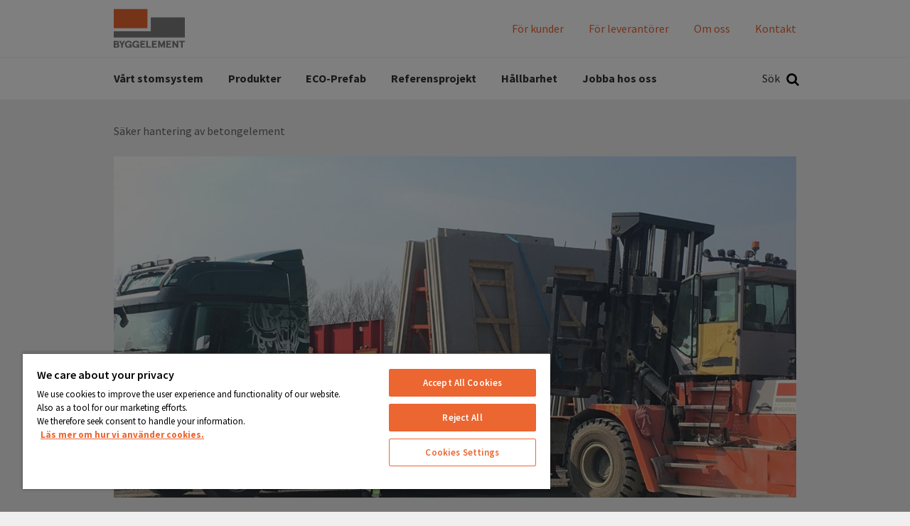

--- FILE ---
content_type: text/html; charset=utf-8
request_url: https://byggelement.se/nyhetsrum/nyheter/saker-hantering-av-betongelement/
body_size: 11101
content:
<!DOCTYPE html>
<html class="no-js" lang="sv">
<head>
    <meta name="viewport" content="width=device-width, initial-scale=1">
    <meta charset="utf-8">
    <title>Säker hantering av betongelement - Byggelement</title>

<!-- OneTrust meddelande om samtycke till cookies börjar för byggelement.se -->
<script src="https://cdn.cookielaw.org/scripttemplates/otSDKStub.js"  type="text/javascript" charset="UTF-8" data-domain-script="8498109a-d365-4bbb-a616-3b2dec7c3076" ></script>
<script type="text/javascript">
function OptanonWrapper() { }
</script>
<!-- OneTrust meddelande om samtycke till cookies slutar för byggelement.se -->
<link href="/nyhetsrum/nyheter/saker-hantering-av-betongelement/" rel="canonical" />        <link rel="shortcut icon" href="/Assets/SiteTypes/Peab/assets/themes/byggelement2021/img/favicon.ico">

    


    
    


            <meta name="description" content="Att hantera tunga betongelement på ett säkert sätt kräver rätt kunskap.">


    <link rel="stylesheet" href="/Assets/SiteTypes/Peab/assets/themes/byggelement2021/css/main.css?639016611720000000" media="screen">
    

<meta property="og:type" content="article">
<meta property="og:url" content="https://byggelement.se/nyhetsrum/nyheter/saker-hantering-av-betongelement/">
<meta property="og:title" content="Säker hantering av betongelement">
<meta property="og:description" content="Att hantera tunga betongelement på ett säkert sätt kräver rätt kunskap.">
<meta property="og:image" content="https://byggelement.se/siteassets/5-nyhetsrum/61-nyheter/bilder-till-nyheter/sakerlastning-lossning.jpg">
<meta property="og:image:secure_url" content="https://byggelement.se/siteassets/5-nyhetsrum/61-nyheter/bilder-till-nyheter/sakerlastning-lossning.jpg">
    <script>
        var dataLayer = window.dataLayer = window.dataLayer || [];
        (function(w,d,s,l,i){w[l]=w[l]||[];w[l].push({'gtm.start':
        new Date().getTime(),event:'gtm.js'});var f=d.getElementsByTagName(s)[0],
        j=d.createElement(s),dl=l!='dataLayer'?'&l='+l:'';j.async=true;j.src=
        '//www.googletagmanager.com/gtm.js?id='+i+dl;f.parentNode.insertBefore(j,f);
        })(window, document, 'script', 'dataLayer', 'GTM-5T6DZX4');
    </script>
    

<!-- Structured Data -->

<script type="application/ld+json">{
  "@context": "https://schema.org",
  "@type": "NewsArticle",
  "headline": "Säker hantering av betongelement",
  "description": "Att hantera tunga betongelement på ett säkert sätt kräver rätt kunskap.",
  "inLanguage": "sv",
  "datePublished": "2019-09-06 14:29:31",
  "dateModified": "2019-09-06 14:29:31",
  "image": [
    "https://byggelement.se/siteassets/5-nyhetsrum/61-nyheter/bilder-till-nyheter/sakerlastning-lossning.jpg"
  ],
  "author": {
    "@type": "Organization",
    "@id": "https://peab.se#org"
  },
  "publisher": {
    "@type": "Organization",
    "@id": "https://peab.se#org"
  },
  "mainEntityOfPage": {
    "@type": "Webpage",
    "@id": "https://byggelement.se/nyhetsrum/nyheter/saker-hantering-av-betongelement/"
  },
  "articleSection": "Nyhet",
  "isAccessibleForFree": true
}</script>

<script type="application/ld+json">{
  "@context": "https://schema.org",
  "@type": "BreadcrumbList",
  "itemListElement": [
    {
      "@type": "ListItem",
      "position": 1,
      "name": "Säker hantering av betongelement",
      "item": "https://byggelement.se/nyhetsrum/nyheter/saker-hantering-av-betongelement/"
    }
  ]
}</script>
<!-- End Structured Data -->    
    
</head>
<body>

    <noscript>
        <iframe src="//www.googletagmanager.com/ns.html?id=GTM-5T6DZX4"
                height="0" width="0" style="display:none;visibility:hidden"></iframe>
    </noscript>

    









<header>
<div class="header-mobile" data-module-name="Sticky" data-sticky-class="header-mobile_is-sticky">
    <div class="header-mobile__inner" data-module-name="Menu">

<div class="nav-mobile" role="navigation" data-module-name="MobileMenu" data-toggle-menu-target data-toggle-menu-active-class="nav-mobile_is-vis">
    <div class="nav-mobile__head">
        <button class="nav-mobile__toggle" type="button" data-toggle-menu-link>
            <svg class="icon " aria-hidden="true"><use xlink:href="/Assets/SiteTypes/Peab/assets/shared/img/icons.svg?639016611560000000#icon_menu"></use></svg>

        </button>
    </div>

    <div class="nav-mobile__body">


<div class="menu menu_is-exp" data-module-name="SideNavigation">
    <ul class="menu__list">
            <li class="menu__item " data-node-id="357697">
        <a class="menu__link "  href="/vart-stomsystem/" target="">
            V&#229;rt stomsystem
        </a>
    </li>
    <li class="menu__item " data-node-id="571764">
        <a class="menu__link "  href="/produkter/" target="">
            Produkter
        </a>
                <button class="menu__toggle" type="button" data-expand-toggle>
<svg class="icon menu__icon" aria-hidden="true">
<use xlink:href="/Assets/SiteTypes/Peab/assets/shared/img/icons.svg?639016611560000000#icon_chevron_down" style="display: block;" data-svg-icon="icon_chevron_down"></use>
<use xlink:href="/Assets/SiteTypes/Peab/assets/shared/img/icons.svg?639016611560000000#icon_chevron_up" style="display: none;" data-svg-icon="icon_chevron_up"></use>
</svg>
                </button>
            <div class="menu__sub menu__sub_lvl_2 " data-toggle-target>
                <ul class="menu__list">
                        <li class="menu__item " data-node-id="560986">
        <a class="menu__link "  href="/produkter/yttervaggar/" target="">
            Ytterv&#228;ggar
        </a>
                <button class="menu__toggle" type="button" data-expand-toggle>
<svg class="icon menu__icon" aria-hidden="true">
<use xlink:href="/Assets/SiteTypes/Peab/assets/shared/img/icons.svg?639016611560000000#icon_chevron_down" style="display: block;" data-svg-icon="icon_chevron_down"></use>
<use xlink:href="/Assets/SiteTypes/Peab/assets/shared/img/icons.svg?639016611560000000#icon_chevron_up" style="display: none;" data-svg-icon="icon_chevron_up"></use>
</svg>
                </button>
            <div class="menu__sub menu__sub_lvl_3 " data-toggle-target>
                <ul class="menu__list">
                        <li class="menu__item" data-node-id="313228">
            <a class="menu__link"  href="/produkter/yttervaggar/sandwichvagg/" target="">
                Sandwichv&#228;gg
            </a>
    </li>
    <li class="menu__item" data-node-id="403889">
            <a class="menu__link"  href="/produkter/yttervaggar/halvsandwichvagg/" target="">
                Halvsandwichv&#228;gg
            </a>
    </li>
    <li class="menu__item" data-node-id="270546">
            <a class="menu__link"  href="/produkter/yttervaggar/massivvagg/" target="">
                Massivv&#228;gg
            </a>
    </li>
    <li class="menu__item" data-node-id="560989">
            <a class="menu__link"  href="/produkter/yttervaggar/lk-putsvagg/" target="">
                LK Putsv&#228;gg
            </a>
    </li>

                </ul>
            </div>
    </li>
    <li class="menu__item " data-node-id="561035">
        <a class="menu__link "  href="/produkter/innervaggar/" target="">
            Innerv&#228;ggar
        </a>
                <button class="menu__toggle" type="button" data-expand-toggle>
<svg class="icon menu__icon" aria-hidden="true">
<use xlink:href="/Assets/SiteTypes/Peab/assets/shared/img/icons.svg?639016611560000000#icon_chevron_down" style="display: block;" data-svg-icon="icon_chevron_down"></use>
<use xlink:href="/Assets/SiteTypes/Peab/assets/shared/img/icons.svg?639016611560000000#icon_chevron_up" style="display: none;" data-svg-icon="icon_chevron_up"></use>
</svg>
                </button>
            <div class="menu__sub menu__sub_lvl_3 " data-toggle-target>
                <ul class="menu__list">
                        <li class="menu__item" data-node-id="270543">
            <a class="menu__link"  href="/produkter/innervaggar/skalvagg/" target="">
                Skalv&#228;gg
            </a>
    </li>
    <li class="menu__item" data-node-id="1025451">
            <a class="menu__link"  href="/produkter/innervaggar/massivvagg/" target="">
                Massivv&#228;gg
            </a>
    </li>

                </ul>
            </div>
    </li>
    <li class="menu__item " data-node-id="313247">
        <a class="menu__link "  href="/produkter/pelare-och-balk/" target="">
            Pelare och balk
        </a>
    </li>
    <li class="menu__item " data-node-id="1057576">
        <a class="menu__link "  href="/produkter/produkter/" target="">
            Produkter
        </a>
                <button class="menu__toggle" type="button" data-expand-toggle>
<svg class="icon menu__icon" aria-hidden="true">
<use xlink:href="/Assets/SiteTypes/Peab/assets/shared/img/icons.svg?639016611560000000#icon_chevron_down" style="display: block;" data-svg-icon="icon_chevron_down"></use>
<use xlink:href="/Assets/SiteTypes/Peab/assets/shared/img/icons.svg?639016611560000000#icon_chevron_up" style="display: none;" data-svg-icon="icon_chevron_up"></use>
</svg>
                </button>
            <div class="menu__sub menu__sub_lvl_3 " data-toggle-target>
                <ul class="menu__list">
                        <li class="menu__item" data-node-id="1057577">
            <a class="menu__link"  href="/produkter/produkter/yttervaggar/" target="">
                Ytterv&#228;ggar
            </a>
    </li>
    <li class="menu__item" data-node-id="1057584">
            <a class="menu__link"  href="/produkter/produkter/innervaggar/" target="">
                Innerv&#228;ggar
            </a>
    </li>
    <li class="menu__item" data-node-id="1057588">
            <a class="menu__link"  href="/produkter/produkter/pelare-och-balk/" target="">
                Pelare och balk
            </a>
    </li>
    <li class="menu__item" data-node-id="1057589">
            <a class="menu__link"  href="/produkter/produkter/bjalklag/" target="">
                Bj&#228;lklag
            </a>
    </li>
    <li class="menu__item" data-node-id="1057592">
            <a class="menu__link"  href="/produkter/produkter/balkonger--loftgangar/" target="">
                Balkonger &amp; loftg&#229;ngar
            </a>
    </li>
    <li class="menu__item" data-node-id="1057594">
            <a class="menu__link"  href="/produkter/produkter/trappor/" target="">
                Trappor
            </a>
    </li>
    <li class="menu__item" data-node-id="1057595">
            <a class="menu__link"  href="/produkter/produkter/ovriga-produkter/" target="">
                &#214;vriga produkter
            </a>
    </li>

                </ul>
            </div>
    </li>
    <li class="menu__item " data-node-id="601170">
        <a class="menu__link "  href="/produkter/bjalklag/" target="">
            Bj&#228;lklag
        </a>
                <button class="menu__toggle" type="button" data-expand-toggle>
<svg class="icon menu__icon" aria-hidden="true">
<use xlink:href="/Assets/SiteTypes/Peab/assets/shared/img/icons.svg?639016611560000000#icon_chevron_down" style="display: block;" data-svg-icon="icon_chevron_down"></use>
<use xlink:href="/Assets/SiteTypes/Peab/assets/shared/img/icons.svg?639016611560000000#icon_chevron_up" style="display: none;" data-svg-icon="icon_chevron_up"></use>
</svg>
                </button>
            <div class="menu__sub menu__sub_lvl_3 " data-toggle-target>
                <ul class="menu__list">
                        <li class="menu__item" data-node-id="270547">
            <a class="menu__link"  href="/produkter/bjalklag/haldack/" target="">
                H&#229;ld&#228;ck
            </a>
    </li>
    <li class="menu__item" data-node-id="270551">
            <a class="menu__link"  href="/produkter/bjalklag/plattbarlag/" target="">
                Plattb&#228;rlag
            </a>
    </li>

                </ul>
            </div>
    </li>
    <li class="menu__item " data-node-id="601171">
        <a class="menu__link "  href="/produkter/balkonger--loftgangar/" target="">
            Balkonger &amp; loftg&#229;ngar
        </a>
                <button class="menu__toggle" type="button" data-expand-toggle>
<svg class="icon menu__icon" aria-hidden="true">
<use xlink:href="/Assets/SiteTypes/Peab/assets/shared/img/icons.svg?639016611560000000#icon_chevron_down" style="display: block;" data-svg-icon="icon_chevron_down"></use>
<use xlink:href="/Assets/SiteTypes/Peab/assets/shared/img/icons.svg?639016611560000000#icon_chevron_up" style="display: none;" data-svg-icon="icon_chevron_up"></use>
</svg>
                </button>
            <div class="menu__sub menu__sub_lvl_3 " data-toggle-target>
                <ul class="menu__list">
                        <li class="menu__item" data-node-id="270556">
            <a class="menu__link"  href="/produkter/balkonger--loftgangar/balkong/" target="">
                Balkong
            </a>
    </li>

                </ul>
            </div>
    </li>
    <li class="menu__item " data-node-id="583308">
        <a class="menu__link "  href="/produkter/trappor/" target="">
            Trappor
        </a>
    </li>
    <li class="menu__item " data-node-id="1057711">
        <a class="menu__link "  href="/produkter/betongpalar/" target="">
            Betongp&#229;lar
        </a>
    </li>
    <li class="menu__item " data-node-id="311109">
        <a class="menu__link "  href="/produkter/ovriga-produkter/" target="">
            &#214;vriga produkter
        </a>
                <button class="menu__toggle" type="button" data-expand-toggle>
<svg class="icon menu__icon" aria-hidden="true">
<use xlink:href="/Assets/SiteTypes/Peab/assets/shared/img/icons.svg?639016611560000000#icon_chevron_down" style="display: block;" data-svg-icon="icon_chevron_down"></use>
<use xlink:href="/Assets/SiteTypes/Peab/assets/shared/img/icons.svg?639016611560000000#icon_chevron_up" style="display: none;" data-svg-icon="icon_chevron_up"></use>
</svg>
                </button>
            <div class="menu__sub menu__sub_lvl_3 " data-toggle-target>
                <ul class="menu__list">
                        <li class="menu__item" data-node-id="270558">
            <a class="menu__link"  href="/produkter/ovriga-produkter/sjunkvikter/" target="">
                Sjunkvikter
            </a>
    </li>
    <li class="menu__item" data-node-id="313229">
            <a class="menu__link"  href="/produkter/ovriga-produkter/hissgrop/" target="">
                Hissgrop
            </a>
    </li>

                </ul>
            </div>
    </li>

                </ul>
            </div>
    </li>
    <li class="menu__item " data-node-id="560548">
        <a class="menu__link "  href="/eco-prefab/" target="">
            ECO-Prefab
        </a>
    </li>
    <li class="menu__item " data-node-id="366755">
        <a class="menu__link "  href="/vara-referensprojekt/" target="">
            Referensprojekt
        </a>
                <button class="menu__toggle" type="button" data-expand-toggle>
<svg class="icon menu__icon" aria-hidden="true">
<use xlink:href="/Assets/SiteTypes/Peab/assets/shared/img/icons.svg?639016611560000000#icon_chevron_down" style="display: block;" data-svg-icon="icon_chevron_down"></use>
<use xlink:href="/Assets/SiteTypes/Peab/assets/shared/img/icons.svg?639016611560000000#icon_chevron_up" style="display: none;" data-svg-icon="icon_chevron_up"></use>
</svg>
                </button>
            <div class="menu__sub menu__sub_lvl_2 " data-toggle-target>
                <ul class="menu__list">
                        <li class="menu__item " data-node-id="311100">
        <a class="menu__link "  href="/vara-referensprojekt/flerbostadshus/" target="">
            Flerbostadshus
        </a>
    </li>
    <li class="menu__item " data-node-id="311102">
        <a class="menu__link "  href="/vara-referensprojekt/Industri-affarslokaler/" target="">
            Industri &amp; Aff&#228;rslokaler
        </a>
    </li>
    <li class="menu__item " data-node-id="311101">
        <a class="menu__link "  href="/vara-referensprojekt/kontor-hotell/" target="">
            Kontor &amp; Hotell
        </a>
    </li>
    <li class="menu__item " data-node-id="359223">
        <a class="menu__link "  href="/vara-referensprojekt/vard-skola/" target="">
            V&#229;rd &amp; Skola
        </a>
    </li>
    <li class="menu__item " data-node-id="359224">
        <a class="menu__link "  href="/vara-referensprojekt/ovriga-projekt/" target="">
            &#214;vriga projekt
        </a>
    </li>

                </ul>
            </div>
    </li>
    <li class="menu__item " data-node-id="357734">
        <a class="menu__link "  href="/hallbarhet/" target="">
            H&#229;llbarhet
        </a>
    </li>
    <li class="menu__item " data-node-id="270398">
        <a class="menu__link "  href="/jobba-hos-oss/" target="">
            Jobba hos oss
        </a>
    </li>


                <li class="menu__item">
                    <a class="menu__link" href="/for-kunder/">F&#246;r kunder</a>
                </li>
                <li class="menu__item">
                    <a class="menu__link" href="/for-leverantorer/">F&#246;r leverant&#246;rer</a>
                </li>
                <li class="menu__item">
                    <a class="menu__link" href="/om-oss/">Om oss</a>
                </li>
                <li class="menu__item">
                    <a class="menu__link" href="/kontakt/">Kontakt</a>
                </li>

    </ul>
</div>








    </div>
</div>



<div class="logo">
        <a class="logo__link" href="https://byggelement.se/">
            <img class="logo__img" data-logo="Byggelement" src="/Assets/SiteTypes/Peab/assets/themes/byggelement2021/img/logo.svg?639016611580000000" alt="Byggelement" data-theme-logo>
        </a>
</div>
    <div class="search" id="mobile-search-container" role="search" data-menu-item-container data-menu-item-stick data-menu-item-active-class="search_is-vis" data-module-name="Search" data-search-url="https://byggelement.se/sok/?q=">
        <label class="search__container search__toggle">
            <div class="search__text">S&#246;k</div>
            <button class="search__toggle" type="button" data-menu-item-link><svg class="icon " aria-hidden="true"><use xlink:href="/Assets/SiteTypes/Peab/assets/shared/img/icons.svg?639016611560000000#icon_search"></use></svg>
</button>
        </label>
        <div class="search__content">
            <div class="search__inner">
                <form class="search__form" id="mobile-search" method="post" data-menu-item-transition-target data-module-name="PlaceholderPolyfill">
                    <input class="text" id="mobile-search-text" type="search"  value="" data-placeholder-input>
                    
                    <div class="search__placeholder-text" data-placeholder-element><svg class="icon " aria-hidden="true"><use xlink:href="/Assets/SiteTypes/Peab/assets/shared/img/icons.svg?639016611560000000#icon_search"></use></svg>
 Vad vill du s&#246;ka efter?</div>
                    <button type="submit" data-filter-submit >S&#246;k</button>
                </form>
            </div>
        </div>
    </div>



    </div>
</div>



<div class="header header_layout_2" data-module-name="Sticky" data-sticky-class="header--state-sticky">
    <div class="header__wrapper">
        <div class="header__inner" data-module-name="Menu">
<div class="header__top">



<div class="logo">
        <a class="logo__link" href="https://byggelement.se/">
            <img class="logo__img" data-logo="Byggelement" src="/Assets/SiteTypes/Peab/assets/themes/byggelement2021/img/logo.svg?639016611580000000" alt="Byggelement" data-theme-logo>
        </a>
</div>
    <div class="nav-supp">
        <ul class="nav-supp__list">
                <li class="nav-supp__item"><a class="nav-supp__link " href="/for-kunder/">F&#246;r kunder</a></li>
                <li class="nav-supp__item"><a class="nav-supp__link " href="/for-leverantorer/">F&#246;r leverant&#246;rer</a></li>
                <li class="nav-supp__item"><a class="nav-supp__link " href="/om-oss/">Om oss</a></li>
                <li class="nav-supp__item"><a class="nav-supp__link " href="/kontakt/">Kontakt</a></li>

        </ul>
    </div>

</div>
<div class="header__bottom">
<div class="nav" role="navigation">
    

    <ul class="nav__list nav__list_level_1">
            <li class="nav__item " data-menu-item-container data-menu-item-active-class="nav__item_is-active" >
        <a class="nav__link" href="/vart-stomsystem/" target=""  data-menu-item-link data-menu-item-link-focus>V&#229;rt stomsystem</a>

    </li>
    <li class="nav__item " data-menu-item-container data-menu-item-active-class="nav__item_is-active"   data-menu-item-link-hover  >
        <a class="nav__link" href="/produkter/" target=""  data-menu-item-link data-menu-item-link-focus>Produkter</a>

            <div class="nav__sub" data-menu-item-transition-target>
                <div class="nav__inner">
                    <ul class="nav__list nav__list_level_2 nav__list_level_2--enhance">
                        
                        <li class="nav__item "  >

    <a class="nav__link nav__link--enhance" href="/produkter/yttervaggar/" target="">
<span>Ytterv&#228;ggar</span>        
    </a>

        <ul class="nav__list nav__list_level_3">
                <li class="nav__item ">
        <a class="nav__link nav__link--enhance" href="/produkter/yttervaggar/sandwichvagg/" target="">Sandwichv&#228;gg</a>
    </li>
    <li class="nav__item ">
        <a class="nav__link nav__link--enhance" href="/produkter/yttervaggar/halvsandwichvagg/" target="">Halvsandwichv&#228;gg</a>
    </li>
    <li class="nav__item ">
        <a class="nav__link nav__link--enhance" href="/produkter/yttervaggar/massivvagg/" target="">Massivv&#228;gg</a>
    </li>
    <li class="nav__item ">
        <a class="nav__link nav__link--enhance" href="/produkter/yttervaggar/lk-putsvagg/" target="">LK Putsv&#228;gg</a>
    </li>

        </ul>
</li>
<li class="nav__item "  >

    <a class="nav__link nav__link--enhance" href="/produkter/innervaggar/" target="">
<span>Innerv&#228;ggar</span>        
    </a>

        <ul class="nav__list nav__list_level_3">
                <li class="nav__item ">
        <a class="nav__link nav__link--enhance" href="/produkter/innervaggar/skalvagg/" target="">Skalv&#228;gg</a>
    </li>
    <li class="nav__item ">
        <a class="nav__link nav__link--enhance" href="/produkter/innervaggar/massivvagg/" target="">Massivv&#228;gg</a>
    </li>

        </ul>
</li>
<li class="nav__item "  >

    <a class="nav__link nav__link--enhance" href="/produkter/pelare-och-balk/" target="">
Pelare och balk        
    </a>

</li>
<li class="nav__item "  >

    <a class="nav__link nav__link--enhance" href="/produkter/produkter/" target="">
<span>Produkter</span>        
    </a>

        <ul class="nav__list nav__list_level_3">
                <li class="nav__item ">
        <a class="nav__link nav__link--enhance" href="/produkter/produkter/yttervaggar/" target="">Ytterv&#228;ggar</a>
    </li>
    <li class="nav__item ">
        <a class="nav__link nav__link--enhance" href="/produkter/produkter/innervaggar/" target="">Innerv&#228;ggar</a>
    </li>
    <li class="nav__item ">
        <a class="nav__link nav__link--enhance" href="/produkter/produkter/pelare-och-balk/" target="">Pelare och balk</a>
    </li>
    <li class="nav__item ">
        <a class="nav__link nav__link--enhance" href="/produkter/produkter/bjalklag/" target="">Bj&#228;lklag</a>
    </li>
    <li class="nav__item ">
        <a class="nav__link nav__link--enhance" href="/produkter/produkter/balkonger--loftgangar/" target="">Balkonger &amp; loftg&#229;ngar</a>
    </li>
    <li class="nav__item ">
        <a class="nav__link nav__link--enhance" href="/produkter/produkter/trappor/" target="">Trappor</a>
    </li>
    <li class="nav__item ">
        <a class="nav__link nav__link--enhance" href="/produkter/produkter/ovriga-produkter/" target="">&#214;vriga produkter</a>
    </li>

        </ul>
</li>
<li class="nav__item "  >

    <a class="nav__link nav__link--enhance" href="/produkter/bjalklag/" target="">
<span>Bj&#228;lklag</span>        
    </a>

        <ul class="nav__list nav__list_level_3">
                <li class="nav__item ">
        <a class="nav__link nav__link--enhance" href="/produkter/bjalklag/haldack/" target="">H&#229;ld&#228;ck</a>
    </li>
    <li class="nav__item ">
        <a class="nav__link nav__link--enhance" href="/produkter/bjalklag/plattbarlag/" target="">Plattb&#228;rlag</a>
    </li>

        </ul>
</li>
<li class="nav__item "  >

    <a class="nav__link nav__link--enhance" href="/produkter/balkonger--loftgangar/" target="">
<span>Balkonger &amp; loftg&#229;ngar</span>        
    </a>

        <ul class="nav__list nav__list_level_3">
                <li class="nav__item ">
        <a class="nav__link nav__link--enhance" href="/produkter/balkonger--loftgangar/balkong/" target="">Balkong</a>
    </li>

        </ul>
</li>
<li class="nav__item "  >

    <a class="nav__link nav__link--enhance" href="/produkter/trappor/" target="">
Trappor        
    </a>

</li>
<li class="nav__item "  >

    <a class="nav__link nav__link--enhance" href="/produkter/betongpalar/" target="">
Betongp&#229;lar        
    </a>

</li>
<li class="nav__item "  >

    <a class="nav__link nav__link--enhance" href="/produkter/ovriga-produkter/" target="">
<span>&#214;vriga produkter</span>        
    </a>

        <ul class="nav__list nav__list_level_3">
                <li class="nav__item ">
        <a class="nav__link nav__link--enhance" href="/produkter/ovriga-produkter/sjunkvikter/" target="">Sjunkvikter</a>
    </li>
    <li class="nav__item ">
        <a class="nav__link nav__link--enhance" href="/produkter/ovriga-produkter/hissgrop/" target="">Hissgrop</a>
    </li>

        </ul>
</li>

                    </ul>
                </div>
            </div>
    </li>
    <li class="nav__item " data-menu-item-container data-menu-item-active-class="nav__item_is-active" >
        <a class="nav__link" href="/eco-prefab/" target=""  data-menu-item-link data-menu-item-link-focus>ECO-Prefab</a>

    </li>
    <li class="nav__item " data-menu-item-container data-menu-item-active-class="nav__item_is-active"   data-menu-item-link-hover  >
        <a class="nav__link" href="/vara-referensprojekt/" target=""  data-menu-item-link data-menu-item-link-focus>Referensprojekt</a>

            <div class="nav__sub" data-menu-item-transition-target>
                <div class="nav__inner">
                    <ul class="nav__list nav__list_level_2 nav__list_level_2--enhance">
                        
                        <li class="nav__item "  >

    <a class="nav__link nav__link--enhance" href="/vara-referensprojekt/flerbostadshus/" target="">
Flerbostadshus        
    </a>

</li>
<li class="nav__item "  >

    <a class="nav__link nav__link--enhance" href="/vara-referensprojekt/Industri-affarslokaler/" target="">
Industri &amp; Aff&#228;rslokaler        
    </a>

</li>
<li class="nav__item "  >

    <a class="nav__link nav__link--enhance" href="/vara-referensprojekt/kontor-hotell/" target="">
Kontor &amp; Hotell        
    </a>

</li>
<li class="nav__item "  >

    <a class="nav__link nav__link--enhance" href="/vara-referensprojekt/vard-skola/" target="">
V&#229;rd &amp; Skola        
    </a>

</li>
<li class="nav__item "  >

    <a class="nav__link nav__link--enhance" href="/vara-referensprojekt/ovriga-projekt/" target="">
&#214;vriga projekt        
    </a>

</li>

                    </ul>
                </div>
            </div>
    </li>
    <li class="nav__item " data-menu-item-container data-menu-item-active-class="nav__item_is-active" >
        <a class="nav__link" href="/hallbarhet/" target=""  data-menu-item-link data-menu-item-link-focus>H&#229;llbarhet</a>

    </li>
    <li class="nav__item " data-menu-item-container data-menu-item-active-class="nav__item_is-active" >
        <a class="nav__link" href="/jobba-hos-oss/" target=""  data-menu-item-link data-menu-item-link-focus>Jobba hos oss</a>

    </li>

    </ul>
</div>




    <div class="search" id="search-container" role="search" data-menu-item-container data-menu-item-stick data-menu-item-active-class="search_is-vis" data-module-name="Search" data-search-url="https://byggelement.se/sok/?q=">
        <label class="search__container search__toggle">
            <div class="search__text">S&#246;k</div>
            <button class="search__toggle" type="button" data-menu-item-link><svg class="icon " aria-hidden="true"><use xlink:href="/Assets/SiteTypes/Peab/assets/shared/img/icons.svg?639016611560000000#icon_search"></use></svg>
</button>
        </label>
        <div class="search__content">
            <div class="search__inner">
                <form class="search__form" id="search" method="post" data-menu-item-transition-target data-module-name="PlaceholderPolyfill">
                    <input class="text" id="search-text" type="search"  value="" data-placeholder-input>
                    
                    <div class="search__placeholder-text" data-placeholder-element><svg class="icon " aria-hidden="true"><use xlink:href="/Assets/SiteTypes/Peab/assets/shared/img/icons.svg?639016611560000000#icon_search"></use></svg>
 Vad vill du s&#246;ka efter?</div>
                    <button type="submit" data-filter-submit >S&#246;k</button>
                </form>
            </div>
        </div>
    </div>



</div>


        </div>
    </div>
</div>



</header>




<div class="content ">
    
        <div class="content__head">
<div class="breadcrumb">
    <strong class="structural">Du &#228;r h&#228;r:</strong>

S&#228;ker hantering av betongelement
</div>
        </div>
    <div class="content__body ">
        <main class="main">

            






<div class="section " >

    <div class="pic"  data-picture>
        <picture class="pic__body">
                    <source media="(min-width: 768px)" srcset="https://byggelement.se/siteassets/5-nyhetsrum/61-nyheter/bilder-till-nyheter/sakerlastning-lossning.jpg?width=1140&amp;height=570&amp;mode=crop&amp;preset=default" data-image-source-Small />
                    <source media="(min-width: 540px)" srcset="https://byggelement.se/siteassets/5-nyhetsrum/61-nyheter/bilder-till-nyheter/sakerlastning-lossning.jpg?width=760&amp;height=380&amp;mode=crop&amp;preset=default" data-image-source-ExtraSmall />
            
                <img src="https://byggelement.se/siteassets/5-nyhetsrum/61-nyheter/bilder-till-nyheter/sakerlastning-lossning.jpg?width=1140&amp;height=570&amp;mode=crop&amp;preset=default" class="pic__img"  alt="" data-image data-picture-image data-picture-image-ie />
        </picture>

    </div>
</div>




<div class="section " >

        <div class="article article_is-narrow">
                <div class="article__head">
                        <div class="article__meta">2019-09-06</div>

<h1 class="title_type_1">Säker hantering av betongelement</h1>

                </div>
                            <div class="article__body">


                        <p class="preamble">Att hantera tunga betongelement p&#229; ett s&#228;kert s&#228;tt kr&#228;ver r&#228;tt kunskap.</p>

                    <p>Alla som &auml;r delaktiga i processen, fr&aring;n lastning av betongelement p&aring; fabrik till lossning och montage p&aring; byggplatsen, ska veta hur betongelement ska lastas, lossas och s&auml;kras samt &aring;tg&auml;rder och kontroller.</p>
<p>Vi har tillsammans med v&aring;rt systerbolag Swerock tagit fram en handbok f&ouml;r s&auml;ker lastning och lossning av betongelement.<br />Genom handboken vill vi uppn&aring; s&auml;krare transporter och arbetsplatser.</p>
<p><a title="Handbok f&ouml;r lastning och lossning av betongelement (9262_4)  .pdf" href="/siteassets/5-nyhetsrum/63-broschyrer/pdfer/montage-och-sakerhet/handbok-for-lastning-och-lossning-av-betongelement-9262_5.pdf">Handboken finns h&auml;r f&ouml;r nedladdning (pdf)</a></p>
                </div>
        </div>
</div>
















        </main>
    </div>
</div>

<footer class="footer" role="contentinfo">
    <button class="footer__scroll" type='button' onclick='window.scrollTo({top: 0, left: 0, behavior: "smooth"});' aria-label="Tillbaka till toppen">
        <svg viewBox="0 0 28 28" version="1.1" xmlns="http://www.w3.org/2000/svg" x="0" y="0" xml:space="preserve">
            <path d="M26.297 20.797l-2.594 2.578c-0.391 0.391-1.016 0.391-1.406 0l-8.297-8.297-8.297 8.297c-0.391 0.391-1.016 0.391-1.406 0l-2.594-2.578c-0.391-0.391-0.391-1.031 0-1.422l11.594-11.578c0.391-0.391 1.016-0.391 1.406 0l11.594 11.578c0.391 0.391 0.391 1.031 0 1.422z">
            </path>
        </svg>
    </button>
    <div class="footer__top">
        <div class="footer__inner">
            <h2 class="structural">Ytterligare information och kontaktuppgifter</h2>

                    <div class="footer__col">
<div class"box " ><div class="box__head "><h3 class="box__title title_type_4 ">Byggelement</h3></div><div class="box__body">                            <div class="address">
                                <p>Tel: +46 (0)150-48 22 00</p>
                            </div>
</div></div>                    </div>
                    <div class="footer__col">
<div class"box " ><div class="box__head "><h3 class="box__title title_type_4 ">Mer om oss</h3></div><div class="box__body">                            <div class="address">
                                <ul>
<li><a title="Kontakt" href="/kontakt/">Kontakt</a></li>
<li><a title="S&ouml;k jobb" href="/jobba-hos-oss/lediga-tjanster/">S&ouml;k jobb</a></li>
<li><a title="Referensprojekt" href="/vara-referensprojekt/">Referensprojekt</a></li>
</ul>
                            </div>
</div></div>                    </div>


            
        </div>
    </div>
    <div class="footer__bottom">
        <div class="footer__bottom__inner">
            <div class="footer__bottom__info">


                <a class="link" href="#" data-module-name="DialogLink" data-title="Cookies" data-text="&lt;p&gt;V&amp;aring;r webbplats inneh&amp;aring;ller cookies (kakor). En cookie &amp;auml;r en liten bit data (textfil) som en webbplats &amp;ndash; n&amp;auml;r den bes&amp;ouml;kts av en anv&amp;auml;ndare &amp;ndash; ber din webbl&amp;auml;sare att lagra p&amp;aring; din enhet f&amp;ouml;r att komma ih&amp;aring;g information om dig, till exempel din spr&amp;aring;kinst&amp;auml;llning eller inloggningsinformation.&lt;/p&gt;
&lt;p&gt;Dessa cookies st&amp;auml;lls in av oss och kallas f&amp;ouml;rstapartscookies. Vi anv&amp;auml;nder &amp;auml;ven tredjepartscookies &amp;ndash; som &amp;auml;r cookies fr&amp;aring;n en annan dom&amp;auml;n &amp;auml;n dom&amp;auml;nen f&amp;ouml;r den webbplats du bes&amp;ouml;ker &amp;ndash; f&amp;ouml;r v&amp;aring;ra annonserings- och marknadsf&amp;ouml;ringsinsatser. Mer specifikt anv&amp;auml;nder vi cookies och andra sp&amp;aring;rningstekniker i f&amp;ouml;ljande syften:&lt;/p&gt;
&lt;ul&gt;
&lt;li&gt;Absolut n&amp;ouml;dv&amp;auml;ndiga cookies&lt;/li&gt;
&lt;li&gt;Prestanda-cookies&lt;/li&gt;
&lt;li&gt;Funktionella cookies&lt;/li&gt;
&lt;/ul&gt;
&lt;p&gt;Enligt Lagen om elektronisk kommunikation ska alla som bes&amp;ouml;ker en webbplats med cookies f&amp;aring; information om&amp;nbsp;att webbplatsen inneh&amp;aring;ller cookies, samt&amp;nbsp;vad cookies anv&amp;auml;nds till.&lt;/p&gt;
&lt;p&gt;Bes&amp;ouml;karen ska ocks&amp;aring; samtycka till att kakor anv&amp;auml;nds.&lt;/p&gt;
&lt;p&gt;&lt;a title=&quot;Cookies&quot; href=&quot;/link/61214716da62404da0eeb1c6e007cc7c.aspx&quot;&gt;Se vilka cookies som anv&amp;auml;nds och &amp;auml;ndra cookie-inst&amp;auml;llningar.&lt;/a&gt;&lt;/p&gt;
&lt;p&gt;L&amp;auml;s g&amp;auml;rna mer om cookies p&amp;aring;&amp;nbsp;&lt;a href=&quot;https://pts.se/sv/bransch/regler/lagar/lag-om-elektronisk-kommunikation/kakor-cookies/&quot;&gt;Post- och telestyrelsens webbplats&lt;/a&gt;.&lt;/p&gt;" data-button-text="OK">
                    Cookies
                </a>
                
            </div>
            
            
                    <div class="footer__bottom__socials">
                        <div class="share">
                                    <a class="share__item" href="https://www.linkedin.com/company/skandinaviska-byggelement-ab" target="_blank" rel="noopener" aria-label="F&#246;lj oss p&#229; LinkedIn">
                                        <svg class="icon share__icon" aria-hidden="true"><use xlink:href="/Assets/SiteTypes/Peab/assets/shared/img/icons.svg?639016611560000000#icon_linkedin"></use></svg>

                                    </a>
                        </div>
                    </div>

        </div>
        
    </div>
</footer>


<div id="dialog" class="dialog" data-module-name="Dialog">
    <div class="dialog__inner">

        <div class="dialog__header">
            <button class="dialog__close" type="button"><svg class="icon " aria-hidden="true"><use xlink:href="/Assets/SiteTypes/Peab/assets/shared/img/icons.svg?639016611560000000#icon_remove"></use></svg>
</button>
            <h2 data-title style="color:red;margin-bottom:2rem; font-size: 2rem;">Cookies</h2>
        </div>

        <div class="article">
            <div data-text>
                <p>V&aring;r webbplats inneh&aring;ller cookies (kakor). En cookie &auml;r en liten bit data (textfil) som en webbplats &ndash; n&auml;r den bes&ouml;kts av en anv&auml;ndare &ndash; ber din webbl&auml;sare att lagra p&aring; din enhet f&ouml;r att komma ih&aring;g information om dig, till exempel din spr&aring;kinst&auml;llning eller inloggningsinformation.</p>
<p>Dessa cookies st&auml;lls in av oss och kallas f&ouml;rstapartscookies. Vi anv&auml;nder &auml;ven tredjepartscookies &ndash; som &auml;r cookies fr&aring;n en annan dom&auml;n &auml;n dom&auml;nen f&ouml;r den webbplats du bes&ouml;ker &ndash; f&ouml;r v&aring;ra annonserings- och marknadsf&ouml;ringsinsatser. Mer specifikt anv&auml;nder vi cookies och andra sp&aring;rningstekniker i f&ouml;ljande syften:</p>
<ul>
<li>Absolut n&ouml;dv&auml;ndiga cookies</li>
<li>Prestanda-cookies</li>
<li>Funktionella cookies</li>
</ul>
<p>Enligt Lagen om elektronisk kommunikation ska alla som bes&ouml;ker en webbplats med cookies f&aring; information om&nbsp;att webbplatsen inneh&aring;ller cookies, samt&nbsp;vad cookies anv&auml;nds till.</p>
<p>Bes&ouml;karen ska ocks&aring; samtycka till att kakor anv&auml;nds.</p>
<p><a title="Cookies" href="/om-oss/cookies/">Se vilka cookies som anv&auml;nds och &auml;ndra cookie-inst&auml;llningar.</a></p>
<p>L&auml;s g&auml;rna mer om cookies p&aring;&nbsp;<a href="https://pts.se/sv/bransch/regler/lagar/lag-om-elektronisk-kommunikation/kakor-cookies/">Post- och telestyrelsens webbplats</a>.</p>
            </div>

            <button class="btn btn--is-primary dialog__btn" data-button-text>OK</button>
        </div>
    </div>
</div>


    <script type="text/javascript" src="https://code.jquery.com/jquery-3.6.0.min.js"></script>
    <script type="text/javascript" src="/Assets/SiteTypes/Peab/assets/shared/js/main.js?639016611820000000"></script>

    <script type="text/javascript" src="https://dl.episerver.net/13.6.1/epi-util/find.js"></script>
<script type="text/javascript">
if(FindApi){var api = new FindApi();api.setApplicationUrl('/');api.setServiceApiBaseUrl('/find_v2/');api.processEventFromCurrentUri();api.bindWindowEvents();api.bindAClickEvent();api.sendBufferedEvents();}
</script>

    
    
 




    <script type="text/javascript">
        var appInsights=window.appInsights||function(a){
            function b(a){c[a]=function(){var b=arguments;c.queue.push(function(){c[a].apply(c,b)})}}var c={config:a},d=document,e=window;setTimeout(function(){var b=d.createElement("script");b.src=a.url||"https://az416426.vo.msecnd.net/scripts/a/ai.0.js",d.getElementsByTagName("script")[0].parentNode.appendChild(b)});try{c.cookie=d.cookie}catch(a){}c.queue=[];for(var f=["Event","Exception","Metric","PageView","Trace","Dependency"];f.length;)b("track"+f.pop());if(b("setAuthenticatedUserContext"),b("clearAuthenticatedUserContext"),b("startTrackEvent"),b("stopTrackEvent"),b("startTrackPage"),b("stopTrackPage"),b("flush"),!a.disableExceptionTracking){f="onerror",b("_"+f);var g=e[f];e[f]=function(a,b,d,e,h){var i=g&&g(a,b,d,e,h);return!0!==i&&c["_"+f](a,b,d,e,h),i}}return c
        }({
            instrumentationKey: "269d9114-66aa-4187-827d-cdddd0342851"
        });
    
        window.appInsights=appInsights,appInsights.queue&&0===appInsights.queue.length&&appInsights.trackPageView();
    </script>


    <script>
        $(document).ready(function () {
            // Add smooth scrolling to all links
            $("a").on('click', function (event) {

                if (this.hash !== "") {

                    var hash = this.hash;
                    if ($(hash).offset()) {
                        event.preventDefault();
                        var topOffset = $(hash).offset().top;
                        var height = 0;
                        var windowInnerWidth = window.innerWidth || documentElement.clientWidth || body.clientWidth;
                        window.location.hash = hash;

                        if (windowInnerWidth <= 768 && $('.header-mobile__inner:visible')) {
                            height = $('.header-mobile__inner:visible').height();
                        } else if ($('.header__wrapper:visible')) {
                            height = $('.header__wrapper:visible').height();
                        }

                        topOffset = topOffset - (height + 5);
                        $('html, body').animate({
                            scrollTop: topOffset
                        }, 800);
                    }
                }
            });
        });

        $(window).on('load', function () {

            setTimeout(function () {
                if (window.location.hash !== "") {

                    var hash = window.location.hash;
                    if ($(hash).offset()) {
                        var topOffset = $(hash).offset().top;
                        var height = 0;
                        var windowInnerWidth = window.innerWidth || documentElement.clientWidth || body.clientWidth;
                        window.location.hash = hash;

                        if (windowInnerWidth <= 768 && $('.header-mobile__inner:visible')) {
                            height = $('.header-mobile__inner:visible').height();
                        } else if ($('.header__wrapper:visible')) {
                            height = $('.header__wrapper:visible').height();
                        }

                        topOffset = topOffset - (height + 5);
                        $('html, body').animate({
                            scrollTop: topOffset
                        }, 800);
                    }
                }
            }, 500);

        });
    </script>
    <script>
        (function(widgets) {
            var url = "https://widget.datablocks.se/api/rose";
            if (!window._MF) {
                var b = document.createElement("script");
                b.type = "text/javascript";
                b.async = true;
                b.src = url + "/assets/js/loader-v4.js";
                document.getElementsByTagName("body")[0].appendChild(b);
    		    }
    		    window._MF = window._MF || {
                data: [],
                url: url,
                ready: !!0,
                render: function() { window._MF.ready = !0 },
                push: function(w) { window._MF.data.push(w) }
    		    };	
    		    window._MF.push(widgets);
        })
        
        (getWidgets());
        
        function getWidgets() {
            const finances = document.querySelectorAll('[data-finance]');
            const widgets = [];
            if (finances) {
                for(let i = 0; i < finances.length; i++) {
                    const item = finances[i];
                    const dataset = item.dataset;
                    
                    if(!dataset || !dataset.financeFor || !dataset.financeWidget || !dataset.financeToken) {
                        continue;
                    }

                    widgets[i] = {
                        query: `#${item.dataset.financeFor}`,
                        widget: item.dataset.financeWidget,
                        token: item.dataset.financeToken,
                        locale: item.dataset.financeLocale
                    }
                }
            }

            return widgets;
        }
    </script>
</body>
</html>

--- FILE ---
content_type: image/svg+xml
request_url: https://byggelement.se/Assets/SiteTypes/Peab/assets/themes/byggelement2021/img/logo.svg?639016611580000000
body_size: 3949
content:
<?xml version="1.0" encoding="utf-8"?>
<!-- Generator: Adobe Illustrator 25.2.0, SVG Export Plug-In . SVG Version: 6.00 Build 0)  -->
<svg version="1.1" id="Lager_1" xmlns="http://www.w3.org/2000/svg" xmlns:xlink="http://www.w3.org/1999/xlink" x="0px" y="0px"
	 viewBox="0 0 1993.25 1098" style="enable-background:new 0 0 1993.25 1098;" xml:space="preserve">
<style type="text/css">
	.st0{fill:#7D7D7E;}
	.st1{fill:#EB6631;}
</style>
<g>
	<polygon class="st0" points="1993.25,242.79 1038.5,242.79 1038.5,632.87 0,632.87 0,806.93 1226.91,806.93 1226.91,806.89 
		1993.25,806.89 	"/>
</g>
<g>
	<rect class="st1" width="944.04" height="543.05"/>
</g>
<path class="st0" d="M625.34,934.24c23.4,0,40.01,11.46,50.78,35.05l0.7,1.52l40.01-9.34l-0.65-2.1
	c-5.87-19.06-16.85-34.36-32.61-45.49c-15.74-11.12-35.33-16.75-58.23-16.75c-28.61,0-53.3,8.88-73.38,26.41
	c-20.16,17.6-30.38,42.51-30.38,74.03c0,31.6,9.91,56.55,29.46,74.14c19.39,17.45,43.39,26.3,71.32,26.3
	c21.92,0,41.66-6.73,53.33-20.01l0.1,17.86h37.21V994.71H630.6v33.76h39.46c-1.7,8.89-6.27,16.47-13.59,22.55
	c-7.98,6.63-18.75,10-32.02,10c-17.84,0-32.18-5.41-42.61-16.09c-10.45-10.7-15.75-26.64-15.75-47.37c0-20.28,5.4-36.08,16.04-46.96
	C592.77,939.75,607.31,934.24,625.34,934.24z"/>
<path class="st0" d="M125,988.56c5.12-3.19,9.26-7.51,12.35-12.86c3.81-6.59,5.74-14.13,5.74-22.43c0-17.38-5.68-30.9-16.89-40.17
	c-11.09-9.17-26.58-13.82-46.02-13.82H0v196.58h81.91c22.58,0,40.49-5.26,53.25-15.63c12.88-10.47,19.41-25.41,19.41-44.4
	C154.57,1013.14,144.63,997.26,125,988.56z M95.84,969.65c-3.64,2.91-9.61,4.39-17.74,4.39H43.91v-37.66h33.3
	c8.43,0,14.63,1.5,18.42,4.47c3.69,2.89,5.48,7.61,5.48,14.43C101.11,962.02,99.34,966.86,95.84,969.65z M43.91,1011.16h34.19
	c21.91,0,32.56,7.8,32.56,23.85c0,15.97-10.65,23.73-32.56,23.73H43.91V1011.16z"/>
<polygon class="st0" points="270.57,899.27 232.97,971.65 195.36,899.27 147.82,899.27 211.01,1012.45 211.01,1095.85 
	254.93,1095.85 254.93,1012.45 318.11,899.27 "/>
<path class="st0" d="M417.21,934.24c23.4,0,40.01,11.46,50.78,35.05l0.7,1.52l40.01-9.34l-0.65-2.1
	c-5.87-19.06-16.85-34.36-32.61-45.49c-15.74-11.12-35.33-16.75-58.23-16.75c-28.61,0-53.3,8.88-73.38,26.41
	c-20.16,17.6-30.38,42.51-30.38,74.03c0,31.6,9.91,56.55,29.46,74.14c19.39,17.45,43.39,26.3,71.32,26.3
	c21.92,0,41.66-6.73,53.33-20.01l0.1,17.86h37.21V994.71h-82.39v33.76h39.46c-1.7,8.89-6.27,16.47-13.59,22.55
	c-7.98,6.63-18.75,10-32.02,10c-17.84,0-32.18-5.41-42.61-16.09c-10.45-10.7-15.75-26.64-15.75-47.37c0-20.28,5.4-36.08,16.04-46.96
	C384.64,939.75,399.18,934.24,417.21,934.24z"/>
<polygon class="st0" points="789.52,1009.81 863.65,1009.81 863.65,972.7 789.52,972.7 789.52,936.38 881.99,936.38 881.99,899.27 
	745.61,899.27 745.61,1095.85 885.13,1095.85 885.13,1058.74 789.52,1058.74 "/>
<polygon class="st0" points="956.76,899.27 912.84,899.27 912.84,1095.85 1047.43,1095.85 1047.43,1058.74 956.76,1058.74 "/>
<polygon class="st0" points="1114.97,1009.81 1189.09,1009.81 1189.09,972.7 1114.97,972.7 1114.97,936.38 1207.43,936.38 
	1207.43,899.27 1071.05,899.27 1071.05,1095.85 1210.57,1095.85 1210.57,1058.74 1114.97,1058.74 "/>
<polygon class="st0" points="1340.59,1016.17 1291.54,899.27 1243.54,899.27 1243.54,1095.85 1287.45,1095.85 1287.45,985.55 
	1324.89,1078.27 1356.44,1078.27 1393.88,985.55 1393.88,1095.85 1437.79,1095.85 1437.79,899.27 1389.64,899.27 "/>
<polygon class="st0" points="1517.07,1009.81 1591.19,1009.81 1591.19,972.7 1517.07,972.7 1517.07,936.38 1609.54,936.38 
	1609.54,899.27 1473.16,899.27 1473.16,1095.85 1612.67,1095.85 1612.67,1058.74 1517.07,1058.74 "/>
<polygon class="st0" points="1766,1021.22 1690.74,899.27 1645.64,899.27 1645.64,1095.85 1689.55,1095.85 1689.55,974.03 
	1764.81,1095.85 1809.92,1095.85 1809.92,899.27 1766,899.27 "/>
<polygon class="st0" points="1831.07,899.27 1831.07,936.38 1890.28,936.38 1890.28,1095.85 1934.2,1095.85 1934.2,936.38 
	1993.25,936.38 1993.25,899.27 "/>
</svg>


--- FILE ---
content_type: text/javascript; charset=utf-8
request_url: https://widget.datablocks.se/api/rose/assets/js/loader-v4.js
body_size: 1623
content:
if (!Array.from) {
  Array.from = function (object) {
    'use strict';
    return [].slice.call(object);
  };
}


(function (MF) {
  "use strict";

  var nonce = document.currentScript && document.currentScript.nonce;

  MF.done_callback = MF.done_callback || function (token, elm) {
    if (!MF || !MF.data || !Array.isArray(MF.data)) {
      return;
    }
    MF.data.forEach(function (w) {
      if (w.done && token == w.token) {
        w.done(elm, token);
      }
    })
  }

  MF.push = function (widget) {
    if (Array.isArray(widget)) {
      widget.forEach(function (w2) {
        MF.push(w2)
      })
      return
    }
    if (!(document.getElementById(widget.id) || document.querySelector(widget.query))) {
	    return;
    }

    MF.data.push(widget)

    widget.callback = widget.callback || function (data) {
      return data
    };

    if (!widget.ready) {
      widget.ready = !widget.wait;
    }

    widget.render = function () {
      widget.ready = true;
      if (widget.data && widget.id) {
        document.getElementById(widget.id).innerHTML = widget.data;
        MF.setInnerHtml(widget, document.getElementById(widget.id), widget.data);
      }
      if (widget.data && widget.query) {
        document.querySelector(widget.query).innerHTML = widget.data;
        MF.setInnerHtml(widget, document.querySelector(widget.query), widget.data);
      }
    };

    if (!widget.widget || !widget.token) {
      console.log("widget and token must be set in window._MF to load widget", widget);
      return
    }

    var xhttp = new XMLHttpRequest();
    var url = MF.url + '/widgets/' + widget.widget + '?' + 'token=' + widget.token + '&lang=' + (widget.locale || 'en');

    if (widget.demo) {
      url = url + '&demo=true';
    }

    xhttp.onreadystatechange = function () {
      if (this.status === 200 && this.readyState == 4) {
        widget.data = widget.callback(xhttp.responseText);
        if (widget.data && widget.ready) {
          widget.render();
        }

      }
    };
    xhttp.open("GET", url, true);
    xhttp.send();
  }

  var arr = MF.data;
  MF.data = [];
  if (Object.prototype.toString.call(arr) === '[object Object]' || Object.prototype.toString.call(arr[0]) === '[object Object]') {
    arr = [arr];
  }

  /* -------- Dependency handling -------- */
  var xhttp = new XMLHttpRequest()
  xhttp.onreadystatechange = function() {
    if (this.status === 200 && this.readyState == 4) {
      chainDeps(JSON.parse(xhttp.responseText));
    }
  }
  var depRequestBody = {tokens: []}
  arr[0].forEach(function(w) {depRequestBody.tokens.push(w.token)})
  var url = MF.url + '/widgets/get-dependencies'
  xhttp.open("POST", url)
  xhttp.setRequestHeader("Content-Type", "application/json")
  xhttp.send(JSON.stringify(depRequestBody))

  function chainDeps (fetchedDeps) {
    if (fetchedDeps && fetchedDeps.length > 0) {
      var depScripts = [] // chain dependency loading
      for (let i = 0; i < fetchedDeps.length; i++) {
        var dep = fetchedDeps[i]
        var newEl = document.createElement("script");
        newEl.type = "text/javascript";
        newEl.src = dep
        depScripts.push(newEl)
        if (i > 0) {
          depScripts[i - 1].addEventListener("load", function () {
            var body = document.getElementsByTagName("body")[0]
            body.insertBefore(depScripts[i], body.firstChild)
          });
        }
      }

      depScripts[fetchedDeps.length - 1].addEventListener("load", function () { // load widgets when chain is finished
        arr.forEach(function (widget) {
          MF.push(widget)
        });
      });

      var body = document.getElementsByTagName("body")[0];
      body.insertBefore(depScripts[0], body.firstChild); // load first dependency, starting the chain

    } else {
      arr.forEach(function (widget) {
        MF.push(widget)
      });
    }
  }
  /* -------- End Dependency handling -------- */


  MF.render = function () {
    MF.ready = true;
    arr.forEach(function (widget) {
      widget.render()
    })
  };

  // For executing script tags after innerHTML
  MF.setInnerHtml = function (widget, elm, html) {
    elm.innerHTML = html;

    var scripts = Array.from(elm.querySelectorAll("script"));

    if (scripts.length === 0) {
      if (MF.done_callback) {
        MF.done_callback(widget.token, elm);
      }
    }

    (function scriptReplace() {
      if (scripts.length === 0) {
        return
      }

      var scriptTag = scripts.shift();

      var newEl = document.createElement("script");
      newEl.type = "text/javascript";
      if (nonce) {
        newEl.nonce = nonce;
      }
      var attr = scriptTag.attributes;
      var hasSource = false;
      for (var j = 0; j < attr.length; j++) {
        hasSource = attr[j].name === 'src';
        newEl.setAttribute(attr[j].name, attr[j].value)
      }

      newEl.appendChild(document.createTextNode(scriptTag.innerHTML));
      scriptTag.parentNode.replaceChild(newEl, scriptTag);

      if (hasSource) {
        if (newEl.readyState) {  //IE
          newEl.onreadystatechange = function () {
            if (newEl.readyState == "loaded" || newEl.readyState == "complete") {
              newEl.onreadystatechange = null;
              scriptReplace();
            }
          };
        } else { // Other
          newEl.onload = scriptReplace;
        }
      } else {
        scriptReplace()
      }

    })();
  }

})(window._MF);
